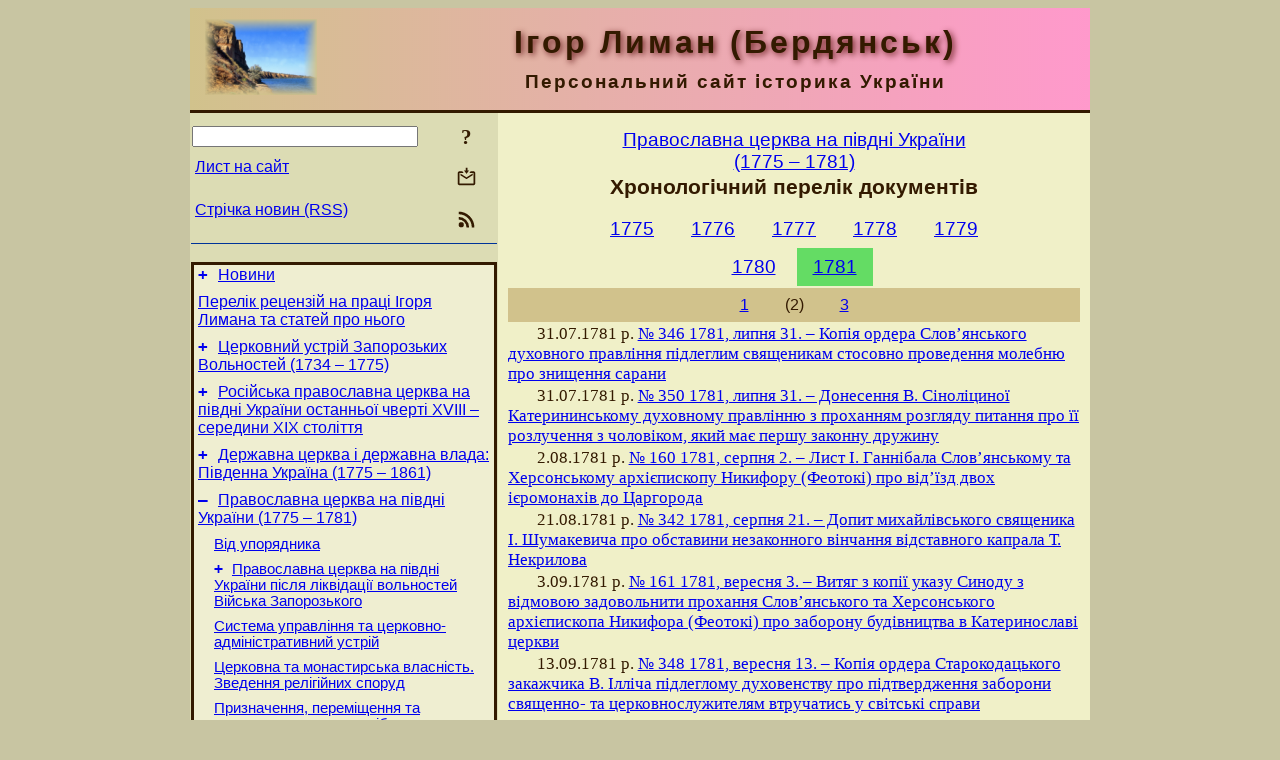

--- FILE ---
content_type: text/html; charset=utf-8
request_url: https://i-lyman.name/ChurchDocs/ChronologIndex.html?char=1781&skip=30
body_size: 10797
content:
<!DOCTYPE html>
<html lang="uk">
<head>
<!-- Global site tag (gtag.js) - Google Analytics -->
<script async src="https://www.googletagmanager.com/gtag/js?id=UA-3035925-4"></script>
<script>
 window.dataLayer = window.dataLayer || [];
 function gtag(){dataLayer.push(arguments);}
 gtag('js', new Date());
 gtag('config', 'UA-3035925-4');
</script>
<script async src="//pagead2.googlesyndication.com/pagead/js/adsbygoogle.js"></script>
<script>
(adsbygoogle = window.adsbygoogle || []).push({
google_ad_client: "pub-3960713518170830",
enable_page_level_ads: true
});
</script>
<meta http-equiv="Content-Type" content="text/html; charset=utf-8" />
<meta name="viewport" content="width=device-width, initial-scale=1">
<meta name="generator" content="Smereka 4.3" />
<meta name="author" content="M.Zharkikh" />
<!-- Begin section WinTitle -->
<title>1781 - Хронологічний перелік документів</title>
<!-- End section WinTitle -->
<meta name="description" content="" />
<link rel="shortcut icon" media="all" href="/files/ILyman/favicon.ico" type="image/x-icon" />
<link rel="icon" media="all" href="/files/ILyman/favicon.ico" type="image/x-icon" />
<!-- Begin section ResponsiveCSS -->
<style>
/* Common Smereka responsive design styles
Inspired with W3.css ver 4.12 */

@media (min-width: 900px) {
.w3-modal-content {width:800px!important;}
.w3-hide-large {display:none!important;}
#LeftCell {width: 308px;}
}

@media (max-width: 899px) {
#LeftCell {display: none;}
#DocContainer {max-width: 600px!important;}
}
</style>
<!-- End section ResponsiveCSS -->
<link rel="StyleSheet" type="text/css" href="/files/ILyman/site.css" />
<script src="/files/common/jscripts/common.js"></script>
<!-- Begin section AdditionalJS -->
<!-- End section AdditionalJS -->
<script>
var LACopyFail = 'Скористайтесь локальним меню для копіювання';
var LATempText = 'Запит обробляється...';
var LATEMsg = 'Фрагмент тексту, в якому Ви помітили помилку:%n%s%n%nВідправити повідомлення редактору сайта?';
var LATENote = 'Виділено занадто довгий текст.%nВиділіть не більше %s символів.';
var LABmkA = 'Номер рядка (абзаца)';
var LABmkB = 'Копіювати URL рядка (абзаца) в буфер обміну';
var LABmkC = 'Встановити закладку на цей рядок (абзац)';
var LABmkD = 'К';
var LABmkD2 = 'З';
var LAShareText = 'Поділитись у ';
var LAPublText = 'Опублікувати в ';
var LAAddBmkText = 'Додати закладку в ';
var LACVMsg = 'Поле «%s» є обов’язковим';
var DoLoadFunc = null;
var HelperRunOnce = 0;
var FocusId = null;
var CurrentNodeId = 84849;
var CurrentLang = 'uk';
var CurrentMode = '';
var GlobalSearchMode = 'SmerekaSE';
window.google_analytics_uacct = 'UA-3035925-4';

function CopyToClipboard(str) {
//This is NOT work while in separate file, but work when insert in HTML.
	if (window.clipboardData) { // IE
		window.clipboardData.setData('text', str);
	} else { // all except Safari
	// http://jsfiddle.net/jdhenckel/km7prgv4/3
		function listener(e) {
		e.clipboardData.setData("text/html", str);
		e.clipboardData.setData("text/plain", str);
		e.preventDefault();
		}
		document.addEventListener("copy", listener);
		try {
			var Res = document.execCommand('copy');
			if (!Res) { // no way in Safari!
				alert(LACopyFail);
			}
		}
		catch (err) {
			alert(LACopyFail);
		}
		document.removeEventListener("copy", listener);
	}
}; // CopyToClipboard
</script>

<link rel="canonical" href="/ChurchDocs/ChronologIndex.html?char=1781&skip=30" />
</head>
<body class="DocBody" onload="DoLoad()">
<div id="DocContainer">
<!-- Begin section PreHeader -->
<!-- End section PreHeader -->
<header>
<!-- Begin section PageHeader -->
<table id="InnerDocHdr">
<tr>
<td style="vertical-align: middle; width: 12px" class="w3-hide-large">
<button id="MenuBtn" class="w3-button" title="Відкрити ліву панель інструментів / навігації" onclick="ToggleLeftPanel(1)">☰</button>
</td>
<td style="vertical-align: middle; padding-left: 5px; padding-right: 5px">
<a href="/"><img src="https://www.i-lyman.name/files/ILyman/design/logos.png" alt="Початкова сторінка" title="Початкова сторінка" class="w3-image"></a>
</td>
<td>
<!-- Begin section HeaderInfo -->
<p id="SiteTitle" class="DocHeader">
	Ігор Лиман (Бердянськ)
</p>
<p id="SiteSubtitle" class="InternalHeader2">
	Персональний сайт історика України
</p>
<!-- End section HeaderInfo -->
</td>
</tr>
</table>
<!-- End section PageHeader -->
</header>
<main>
<div id="InfoPanel" class="w3-modal" style="display: none;">
<div id="InfoPanelCnt" class="w3-modal-content">
<p class="BodyRight" onclick="ClosePanel()"><button class="w3-button CloseBtn" style="background-color: transparent!important" title="Esc - закрити" onclick="ClosePanel()">X</button></p>
<!-- Begin section InfoPanel -->
<div id="MessageForm" style="display: none; min-width: 400px; padding-bottom: 16px;">
<h2 style="margin-top: 0px">
	Лист на сайт
</h2>
<form name="MailForm" action="#" onsubmit="return SendMailMsg();">
<table class="CenteredBlock BTNoIndent">
	<tr>
		<td>
			<label for="SenderName">П.І.Б.</label> (<span id="SenderName_Place">0/64</span>)
		</td>
		<td>
			<input type="text" id="SenderName" maxlength="32" value="" style="width: 100%" onkeyup="return DoKeyUp(this, 64)" />
		</td>
	</tr>
	<tr>
		<td>
			<label for="Contact">Е-адреса</label> (<span id="Contact_Place">0/64</span>)
		</td>
		<td>
			<input type="text" id="Contact" maxlength="32" value="" style="width: 100%" onkeyup="return DoKeyUp(this, 64)" />
		</td>
	</tr>
	<tr>
	 <td colspan="2">
			<p class="BTNoIndent">
				<label for="MsgText">Повідомлення</label> (<span id="MsgText_Place">0/1000</span>)<br>
				<textarea id="MsgText" rows="8" style=" width: 100%" onkeyup="return DoKeyUp(this, 1000)"></textarea>
			</p>
	 </td>
	</tr>
	<tr style="vertical-align: bottom;">
		<td style="text-align: center;" id="NumberSign">
		</td>
		<td>
			<input type="submit" value="Надіслати" onclick="return CheckValues({'SenderName' : 'П.І.Б.', 'Contact' : 'Е-адреса / телефон', 'MsgText' : 'Повідомлення', 'Number' : 'Число'});">
			<input type="reset" value="Скасувати">
		</td>
	</tr>
</table>
<input type="hidden" id="Referer" name="Referer" value="">
</form>
</div>

<div id="Search" class="CenteredBlock" style="display: none; min-width: 400px; max-width: 600px; padding-bottom: 16px;">
<h2 style="margin-top: 0px">
	Пошук по розділу сайта <b><i>Хронологічний перелік документів</i></b>
</h2>
<table class="CenteredBlock">
<tr>
<td>
<input type="text" maxlength="255" value="" id="SearchTerm2" style="width: 240px;" title="[Alt + Shift + F] Введіть пошуковий вираз + Enter" onkeypress="SearchKeyPress(event, 'SearchTerm2')"/>
</td>
<td>
<div class="w3-button" title="Пошук по розділу" style="cursor: pointer;" onclick="SiteSearchSM('SearchTerm2');"><div class="SearchBtn ToolBtnColor">?</div></div>
</td>
<td class="BTNoIndent">
<a href="#" onclick="ToggleBlock('SearchAddParam')">Налаштування…</a>
</td>
</tr>
</table>
<div id="SearchAddParam" style="display: none">
<table class="CenteredBlock SearchAddParam">
<tr style="vertical-align: top">
	<td class="BTNoIndent">
		<input type="checkbox" id="CaseSensitive" /> <label for="CaseSensitive">З урахуванням регістру</label><br />
		<b>Поля</b>:<br />
		<input type="radio" id="FindAttrFieldAll" name="FindAttrField" value="TitleCode" checked="checked"/> <label for="FindAttrFieldAll">Скрізь</label><br />
		<input type="radio" id="FindAttrFieldTitle" name="FindAttrField" value="DocTitle" /> <label for="FindAttrFieldTitle">Тільки в заголовках</label><br />
		<input type="radio" id="FindAttrFieldText" name="FindAttrField" value="HTMLCode" /> <label for="FindAttrFieldText">Тільки в текстах</label>
	</td>
	<td class="BTNoIndent" style="padding-left: 16px">
		<b>Частина слова</b>:<br />
		<input type="radio" id="FindWordPtany" name="FindWordPt" value="any" checked="checked"/> <label for="FindWordPtany">будь-яка</label><br />
		<input type="radio" id="FindWordPtwhole" name="FindWordPt" value="whole" /> <label for="FindWordPtwhole">ціле слово</label><br />
		<input type="radio" id="FindWordPtbegin" name="FindWordPt" value="begin" /> <label for="FindWordPtbegin">початок</label><br />
		<input type="radio" id="FindWordPtend" name="FindWordPt" value="end" /> <label for="FindWordPtend">кінець</label>
	</td>
</tr>
</table>
</div>
<div id="SearchOutput">
</div>
<p class="BF BodyCenter">
	Не знайшли потрібного?
</p>
<p class="BodyCenter">
	1) Змініть пошуковий вираз та / або додаткові налаштування пошуку;
</p>
<p class="BodyCenter">
	2) Шукайте в іншому розділі сайту;
</p>
<p class="BodyCenter">
	3) Скористайтесь пошуком Google <b>по всьому сайту</b>:
</p>
<table id="GSearch" class="CenteredBlock" style="margin-bottom: 8px">
<tr>
<td>
<input type="text" maxlength="255" value="" id="GSearchTerm" style="width: 140px;" onkeypress="SearchKeyPress(event, 'GSearchTerm', 'GoogleSE')"/>
</td>
<td class="BodyCenter">
<input type="button" title="Пошук Google" value="Go[ogle]" onclick="SiteSearchGoogle('GSearchTerm');" />
</td>
</tr>
</table>
</div>

<div id="InfoPanelStuff" style="display: none">
</div>

<div id="BackLinks" class="CenteredBlock" style="display: none; min-width: 400px; max-width: 600px; padding-bottom: 16px;">
<h2 style="margin-top: 0px">
	Посилання на сторінку сайта <b><i>Хронологічний перелік документів</i></b>
</h2>
<div id="BackLinksOutput">
</div>
</div>

<!-- End section InfoPanel -->
</div>
</div>
<div id="LeftPanelFloat" style="display: none" class="w3-hide-large">
</div>
<table class="StuffTable">
<tr>
<td id="LeftCell">
<p class="BodyRight" onclick="ToggleLeftPanel(0)"><button class="w3-button w3-hide-large CloseBtn" style="background-color: transparent!important" title="Esc - закрити" onclick="ToggleLeftPanel(0)">X</button></p>
<!-- Begin section ToolBlockResponsible -->
<table class="w3-table ToolBlock">
	<tr>
		<td>
			<input type="text" maxlength="255" value="" id="SearchTerm" style="width: 100%" title="[Alt + Shift + F] Введіть пошуковий вираз" onkeypress="SearchKeyPress(event, 'SearchTerm')"/>
		</td>
		<td style="text-align: right">
			<div class="w3-button" title="Пошук" onclick="SiteSearchSM('SearchTerm');">
<div class="SearchBtn ToolBtnColor">?</div>
			</div>
		</td>
	</tr>
	<tr>
		<td class="Menu0"><a href="#" onclick="MailToEditor()">Лист на сайт</a></td>
		<td style="text-align: right">
			<div class="w3-button" title="Лист на сайт" onclick="MailToEditor()">
<svg id="MailIcon" viewBox="0 0 24 24" width="27" height="21">
<polygon class="ToolBtnColor" points="19,8.6 12,13 5,8.6 5,10.6 12,15 19,10.6"></polygon>
<path class="ToolBtnColor" d="M20,6h-3.2l-1.5,2H20v12H4V8h4.7L7.2,6H4C2.9,6,2,6.9,2,8v12c0,1.1,0.9,2,2,2h16c1.1,0,2-0.9,2-2V8C22,6.9,21.1,6,20,6z"></path>
<polygon class="ToolBtnColor" points="9,5 11,5 11,2 13,2 13,5 15,5 12,9"></polygon>
</svg>
			</div>
		</td>
	</tr>
	<tr>
		<td class="Menu0"><a href="/uk/xml/rss.xml">Стрічка новин (RSS)</a></td>
		<td style="text-align: right">
			<div class="w3-button" title="Стрічка новин (RSS 2.0)"><a href="/uk/xml/rss.xml">
<svg id="RSSicon" viewBox="0 0 8 8" width="27" height="21">
 <circle class="ToolBtnColor" cx="2" cy="6" r="1"></circle>
 <path class="ToolBtnColor" d="m 1,4 a 3,3 0 0 1 3,3 h 1 a 4,4 0 0 0 -4,-4 z"></path>
 <path class="ToolBtnColor" d="m 1,2 a 5,5 0 0 1 5,5 h 1 a 6,6 0 0 0 -6,-6 z"></path>
</svg>
			</a></div>
		</td>
	</tr>

</table>

<!-- End section ToolBlockResponsible -->
<!-- Begin section ToolBlockDivider -->
<!-- End section ToolBlockDivider -->
<aside>
<!-- Begin section SydNal -->
<script async src="https://pagead2.googlesyndication.com/pagead/js/adsbygoogle.js?client=ca-pub-3960713518170830"
 crossorigin="anonymous"></script>
<!-- 300x250, created 6/18/09 -->
<ins class="adsbygoogle"
 style="style="display:inline-block;width:300px;height:250px""
 data-ad-client="ca-pub-3960713518170830"
 data-ad-slot="6772614692"></ins>
<script>
 (adsbygoogle = window.adsbygoogle || []).push({});
</script>
<!-- End section SydNal -->
<!--LinkPlace1-->
</aside>
<nav>
<!-- Begin section Inspector -->
<!-- Inspector begin -->
<div class="TreeDiv">
	<p class="Menu0" style="margin-left: 0px">
		<span class="TreeMarker"><a href="/News.html" class="TreeMarkerLink">+</a>&nbsp;</span><a href="/News.html">Новини</a>
	</p>
	<p class="Menu0" style="margin-left: 0px">
		<span class="TreeMarker"></span><a href="/About.html">Перелік рецензій на праці Ігоря Лимана та статей про нього</a>
	</p>
	<p class="Menu0" style="margin-left: 0px">
		<span class="TreeMarker"><a href="/CerkZaporizh.html" class="TreeMarkerLink">+</a>&nbsp;</span><a href="/CerkZaporizh.html">Церковний устрій Запорозьких Вольностей (1734 – 1775)</a>
	</p>
	<p class="Menu0" style="margin-left: 0px">
		<span class="TreeMarker"><a href="/RPCerkvaPivdUkr.html" class="TreeMarkerLink">+</a>&nbsp;</span><a href="/RPCerkvaPivdUkr.html">Російська православна церква на півдні України останньої чверті XVIII – середини ХІХ століття</a>
	</p>
	<p class="Menu0" style="margin-left: 0px">
		<span class="TreeMarker"><a href="/StateChurch.html" class="TreeMarkerLink">+</a>&nbsp;</span><a href="/StateChurch.html">Державна церква і державна влада: Південна Україна (1775 – 1861)</a>
	</p>
	<p class="Menu0" style="margin-left: 0px">
		<span class="TreeMarker"><a href="/ChurchDocs.html" class="TreeMarkerLink">–</a>&nbsp;</span><a href="/ChurchDocs.html">Православна церква на півдні України (1775 – 1781)</a>
	</p>
	<p class="Menu1" style="margin-left: 20px">
		<span class="TreeMarker"></span><a href="/ChurchDocs/Editorial.html">Від упорядника</a>
	</p>
	<p class="Menu1" style="margin-left: 20px">
		<span class="TreeMarker"><a href="/ChurchDocs/History.html" class="TreeMarkerLink">+</a>&nbsp;</span><a href="/ChurchDocs/History.html">Православна церква на півдні України після ліквідації вольностей Війська Запорозького</a>
	</p>
	<p class="Menu1" style="margin-left: 20px">
		<span class="TreeMarker"></span><a href="/ChurchDocs/Administration.html">Система управління та церковно-адміністративний устрій</a>
	</p>
	<p class="Menu1" style="margin-left: 20px">
		<span class="TreeMarker"></span><a href="/ChurchDocs/Properties.html">Церковна та монастирська власність. Зведення релігійних споруд</a>
	</p>
	<p class="Menu1" style="margin-left: 20px">
		<span class="TreeMarker"></span><a href="/ChurchDocs/Appointment.html">Призначення, переміщення та утримання духовних осіб</a>
	</p>
	<p class="Menu1" style="margin-left: 20px">
		<span class="TreeMarker"></span><a href="/ChurchDocs/Functions.html">Функції духовенства. Духовний суд</a>
	</p>
	<p class="Menu1" style="margin-left: 20px">
		<span class="TreeMarker"><a href="/ChurchDocs/PersonalIndex.html" class="TreeMarkerLink">+</a>&nbsp;</span><a href="/ChurchDocs/PersonalIndex.html">Іменний покажчик</a>
	</p>
	<p class="Menu1" style="margin-left: 20px">
		<span class="TreeMarker"><a href="/ChurchDocs/GeoIndex.html" class="TreeMarkerLink">+</a>&nbsp;</span><a href="/ChurchDocs/GeoIndex.html">Географічний покажчик</a>
	</p>
	<p class="Menu1" style="margin-left: 20px">
		<span class="TreeMarker"></span><a href="/ChurchDocs/Vocabulary.html">Словник застарілих та рідковживаних слів</a>
	</p>
	<p class="Menu1" style="margin-left: 20px">
		<span class="TreeMarker"></span><a href="/ChurchDocs/Abbreviations.html">Cписок умовних скорочень</a>
	</p>
	<p class="Menu1Sel" style="margin-left: 20px">
		<span class="TreeMarker"></span><a href="/ChurchDocs/ChronologIndex.html">Хронологічний перелік документів</a>
	</p>
	<p class="Menu0" style="margin-left: 0px">
		<span class="TreeMarker"><a href="/MilitaryClergy.html" class="TreeMarkerLink">+</a>&nbsp;</span><a href="/MilitaryClergy.html">Військове духовенство на півдні України (1734-1853 рр.)</a>
	</p>
	<p class="Menu0" style="margin-left: 0px">
		<span class="TreeMarker"><a href="/PoshyrImperPrakt.html" class="TreeMarkerLink">+</a>&nbsp;</span><a href="/PoshyrImperPrakt.html">Поширення імперських практик взаємин держави і церкви</a>
	</p>
	<p class="Menu0" style="margin-left: 0px">
		<span class="TreeMarker"><a href="/YoungTown.html" class="TreeMarkerLink">+</a>&nbsp;</span><a href="/YoungTown.html">Юне місто</a>
	</p>
	<p class="Menu0" style="margin-left: 0px">
		<span class="TreeMarker"><a href="/BestHarbour.html" class="TreeMarkerLink">+</a>&nbsp;</span><a href="/BestHarbour.html">Кращий порт Азовського моря</a>
	</p>
	<p class="Menu0" style="margin-left: 0px">
		<span class="TreeMarker"><a href="/CountyCapital.html" class="TreeMarkerLink">+</a>&nbsp;</span><a href="/CountyCapital.html">Повітова столиця</a>
	</p>
	<p class="Menu0" style="margin-left: 0px">
		<span class="TreeMarker"><a href="/BerdjanskKryzh.html" class="TreeMarkerLink">+</a>&nbsp;</span><a href="/BerdjanskKryzh.html">Бердянск в дневниках титулярного советника В.К.Крыжановского</a>
	</p>
	<p class="Menu0" style="margin-left: 0px">
		<span class="TreeMarker"><a href="/KryzhanovskyDiary.html" class="TreeMarkerLink">+</a>&nbsp;</span><a href="/KryzhanovskyDiary.html">Дневник В.К.Крыжановского</a>
	</p>
	<p class="Menu0" style="margin-left: 0px">
		<span class="TreeMarker"><a href="/BerdjanskyjLitopysec.html" class="TreeMarkerLink">+</a>&nbsp;</span><a href="/BerdjanskyjLitopysec.html">«Бердянський літописець» Василь Крижанівський</a>
	</p>
	<p class="Menu0" style="margin-left: 0px">
		<span class="TreeMarker"><a href="/BerdjanskGymn19Cent.html" class="TreeMarkerLink">+</a>&nbsp;</span><a href="/BerdjanskGymn19Cent.html">Бердянська чоловiча гiмназiя (остання третина ХIХ столiття)</a>
	</p>
	<p class="Menu0" style="margin-left: 0px">
		<span class="TreeMarker"><a href="/BerdjanskGymnEarly20Cent.html" class="TreeMarkerLink">+</a>&nbsp;</span><a href="/BerdjanskGymnEarly20Cent.html">Бердянська чоловiча гiмназiя (1901 – 1919 роки)</a>
	</p>
	<p class="Menu0" style="margin-left: 0px">
		<span class="TreeMarker"><a href="/FreeBerdjansk.html" class="TreeMarkerLink">+</a>&nbsp;</span><a href="/FreeBerdjansk.html">«Вольный Бердянск»</a>
	</p>
	<p class="Menu0" style="margin-left: 0px">
		<span class="TreeMarker"><a href="/BerdjanskPedKursy.html" class="TreeMarkerLink">+</a>&nbsp;</span><a href="/BerdjanskPedKursy.html">Бердянськi педагогiчнi курси та педагогiчний технiкум</a>
	</p>
	<p class="Menu0" style="margin-left: 0px">
		<span class="TreeMarker"><a href="/DoslHist1.html" class="TreeMarkerLink">+</a>&nbsp;</span><a href="/DoslHist1.html">Дослідники історії Південної України, т. 1</a>
	</p>
	<p class="Menu0" style="margin-left: 0px">
		<span class="TreeMarker"><a href="/DoslHist2.html" class="TreeMarkerLink">+</a>&nbsp;</span><a href="/DoslHist2.html">Дослідники історії Південної України, т. 2</a>
	</p>
</div>
<!-- Inspector end -->

<!-- End section Inspector -->
</nav>
<aside>
<!--LinkPlace0-->
</aside>
</td>
<td id="StuffCell">
<!-- Begin section StuffCell -->
<!-- Begin section TrackBar -->
<nav>
<table class="TrackBar w3-table">
	<tr>
		<td style="text-align: left; margin-left: 1em;">
			<!-- StdEditorBar start -->


<!-- StdEditorBar end -->
		</td>
		<td style="text-align: right; vertical-align: middle; margin-right: 1em; white-space:nowrap;">
			<script>
var FPBStyle = 'inline-block';
</script>
<div id="FPanelBtn" class="w3-button ToolBtnColor" style="display: none; cursor: pointer" title="Плаваюча панель" onclick="DisplayFloatPanel()"><div class="SearchBtn" >&#9788;</div></div>

		</td>
	</tr>
</table>
</nav>
<!-- End section TrackBar -->
<nav>
<h2>
	<a href="/ChurchDocs.html">Православна церква на півдні України<br />(1775 – 1781)</a>
</h2>

</nav>
<article>
<header>
<!-- Begin section DocTitle -->
<h1>
	Хронологічний перелік документів
</h1>
<!-- End section DocTitle -->
</header>
<!-- Begin section Author -->

<!-- End section Author -->
<!-- Begin section MainContent -->
<h2>
	<div class="w3-button" style="display: inline-block;"><a href="/ChurchDocs/ChronologIndex.html?char=1775">1775</a></div>
 <div class="w3-button" style="display: inline-block;"><a href="/ChurchDocs/ChronologIndex.html?char=1776">1776</a></div>
 <div class="w3-button" style="display: inline-block;"><a href="/ChurchDocs/ChronologIndex.html?char=1777">1777</a></div>
 <div class="w3-button" style="display: inline-block;"><a href="/ChurchDocs/ChronologIndex.html?char=1778">1778</a></div>
 <div class="w3-button" style="display: inline-block;"><a href="/ChurchDocs/ChronologIndex.html?char=1779">1779</a></div>
<br><div class="w3-button" style="display: inline-block;"><a href="/ChurchDocs/ChronologIndex.html?char=1780">1780</a></div>
 <div class="w3-button IdxSelItem" style="display: inline-block;"><a href="/ChurchDocs/ChronologIndex.html?char=1781">1781</a></div>

</h2>
<h3>
	<div class="w3-button" style="display: inline-block;"><a href="/ChurchDocs/ChronologIndex.html?char=1781" >1</a></div>
<div class="w3-button" style="display: inline-block; cursor: default;">(2)</div>
<div class="w3-button" style="display: inline-block;"><a href="/ChurchDocs/ChronologIndex.html?char=1781&skip=60" >3</a></div>

</h3>
<script>
function GetIndexEditor(Owner, NodeId, Lang) {
var X = 'SubCmd=IndexEditor&owner=' + Owner + '&destid=' + NodeId + '&destlang=' + Lang;
	X += '&url=' + encodeURIComponent(document.URL);
	return SimplePostRequest(X, ModifyElem, Owner + '_' + NodeId);
} // GetIndexEditor

function ConfirmIndexDel(Text, URL) {
	if (confirm(Text)) {
		document.location.href = URL;
		return false;
	}
} // ConfirmIndexDel
</script>
<p class="BT">31.07.1781&nbsp;р. <a href="/ChurchDocs/Functions/Doc346.html" title="№ 346	1781, липня 31. – Копія ордера Слов’янського духовного правління підлеглим священикам стосовно проведення молебню про знищення сарани">№ 346	1781, липня 31. – Копія ордера Слов’янського духовного правління підлеглим священикам стосовно проведення молебню про знищення сарани</a></p>
<p class="BT">31.07.1781&nbsp;р. <a href="/ChurchDocs/Functions/Doc350.html" title="№ 350	1781, липня 31. – Донесення В. Сіноліциної Катерининському   духовному правлінню з проханням розгляду питання про її розлучення з чоловіком, який має першу законну дружину">№ 350	1781, липня 31. – Донесення В. Сіноліциної Катерининському   духовному правлінню з проханням розгляду питання про її розлучення з чоловіком, який має першу законну дружину</a></p>
<p class="BT">2.08.1781&nbsp;р. <a href="/ChurchDocs/Properties/Doc160.html" title="№ 160	1781, серпня 2. – Лист І. Ганнібала Слов’янському та Херсонському архієпископу Никифору (Феотокі) про від’їзд двох ієромонахів до Царгорода">№ 160	1781, серпня 2. – Лист І. Ганнібала Слов’янському та Херсонському архієпископу Никифору (Феотокі) про від’їзд двох ієромонахів до Царгорода</a></p>
<p class="BT">21.08.1781&nbsp;р. <a href="/ChurchDocs/Functions/Doc342.html" title="№ 342	1781, серпня 21. – Допит михайлівського священика І. Шумакевича про обставини незаконного вінчання відставного капрала Т. Некрилова">№ 342	1781, серпня 21. – Допит михайлівського священика І. Шумакевича про обставини незаконного вінчання відставного капрала Т. Некрилова</a></p>
<p class="BT">3.09.1781&nbsp;р. <a href="/ChurchDocs/Properties/Doc161.html" title="№ 161	1781, вересня 3. – Витяг з копії указу Синоду з відмовою задовольнити прохання Слов’янського та Херсонського архієпископа Никифора (Феотокі) про заборону будівництва в Катеринославі церкви">№ 161	1781, вересня 3. – Витяг з копії указу Синоду з відмовою задовольнити прохання Слов’янського та Херсонського архієпископа Никифора (Феотокі) про заборону будівництва в Катеринославі церкви</a></p>
<p class="BT">13.09.1781&nbsp;р. <a href="/ChurchDocs/Functions/Doc348.html" title="№ 348	1781, вересня 13. – Копія ордера Старокодацького закажчика В. Ілліча підлеглому духовенству про підтвердження заборони священно- та церковнослужителям втручатись у світські справи">№ 348	1781, вересня 13. – Копія ордера Старокодацького закажчика В. Ілліча підлеглому духовенству про підтвердження заборони священно- та церковнослужителям втручатись у світські справи</a></p>
<p class="BT">29.09.1781&nbsp;р. <a href="/ChurchDocs/Functions/Doc351.html" title="№ 351	1781, вересня 29. – Повідомлення Ново- та Маловодолазького правління Катерининському духовному правлінню про направлення П. Пересечанського з сином для допиту">№ 351	1781, вересня 29. – Повідомлення Ново- та Маловодолазького правління Катерининському духовному правлінню про направлення П. Пересечанського з сином для допиту</a></p>
<p class="BT">29.09.1781&nbsp;р. <a href="/ChurchDocs/Functions/Doc352.html" title="№ 352	1781, вересня 29. – Допит П. Пересечанського з питаннями по обвинуваченню його невісткою у схилянні до перелюбу і про   наявність у його сина іншої дружини">№ 352	1781, вересня 29. – Допит П. Пересечанського з питаннями по обвинуваченню його невісткою у схилянні до перелюбу і про   наявність у його сина іншої дружини</a></p>
<p class="BT">29.09.1781&nbsp;р. <a href="/ChurchDocs/Functions/Doc353.html" title="№ 353	1781, вересня 29. – Допит І. Пересечанського стосовно його двоєженства">№ 353	1781, вересня 29. – Допит І. Пересечанського стосовно його двоєженства</a></p>
<p class="BT">30.09.1781&nbsp;р. <a href="/ChurchDocs/Functions/Doc354.html" title="№ 354	1781, вересня 30. – Ухвала Катерининського духовного правління про зобов’язання І. Пересечанського докласти зусиль для пошуку першої дружини">№ 354	1781, вересня 30. – Ухвала Катерининського духовного правління про зобов’язання І. Пересечанського докласти зусиль для пошуку першої дружини</a></p>
<p class="BT">30.09.1781&nbsp;р. <a href="/ChurchDocs/Functions/Doc355.html" title="№ 355	1781, вересня 30. – Письмовий вид, виданий Катерининським духовним правлінням І. Пересечанському для розшуку його    першої дружини">№ 355	1781, вересня 30. – Письмовий вид, виданий Катерининським духовним правлінням І. Пересечанському для розшуку його    першої дружини</a></p>
<p class="BT">30.09.1781&nbsp;р. <a href="/ChurchDocs/Functions/Doc356.html" title="№ 356	1781, вересня 30. – Підписка І. Пересечанського про дотримання заборони на подружні стосунки з його другою дружиною Вассою і про розшук першої дружини Єфросинії">№ 356	1781, вересня 30. – Підписка І. Пересечанського про дотримання заборони на подружні стосунки з його другою дружиною Вассою і про розшук першої дружини Єфросинії</a></p>
<p class="BT">6.10.1781&nbsp;р. <a href="/ChurchDocs/Appointment/Doc242.html" title="№ 242	1781, жовтня 6. – Указ Слов’янської духовної консисторії Катерининському духовному правлінню стосовно І. Хоцинського, призначеного на священицьке місце при Георгіївській церкві слободи Барвінкової Стінки">№ 242	1781, жовтня 6. – Указ Слов’янської духовної консисторії Катерининському духовному правлінню стосовно І. Хоцинського, призначеного на священицьке місце при Георгіївській церкві слободи Барвінкової Стінки</a></p>
<p class="BT">9.10.1781&nbsp;р. <a href="/ChurchDocs/Appointment/Doc243.html" title="№ 243	1781, жовтня 9. – Ордер Катерининського духовного правління закажчику Д. Варвинському про представлення новопризначеного священика І. Хоцинського духовенству та парафіянам Георгіївської церкви слободи Барвінкової Стінки">№ 243	1781, жовтня 9. – Ордер Катерининського духовного правління закажчику Д. Варвинському про представлення новопризначеного священика І. Хоцинського духовенству та парафіянам Георгіївської церкви слободи Барвінкової Стінки</a></p>
<p class="BT">11.10.1781&nbsp;р. <a href="/ChurchDocs/Properties/Doc162.html" title="№ 162	1781, жовтня 11. – Указ Новоросійської губернської канцелярії Новоросійській межовій експедиції про відведення підцерковної землі в слободі поміщиці Радойчиної">№ 162	1781, жовтня 11. – Указ Новоросійської губернської канцелярії Новоросійській межовій експедиції про відведення підцерковної землі в слободі поміщиці Радойчиної</a></p>
<p class="BT">12.10.1781&nbsp;р. <a href="/ChurchDocs/Functions/Doc357.html" title="№ 357	1781, жовтня 12. – Наказ Катерининського духовного правління дячку І. Даєву доставити священика П. Хитровського в правління для допиту">№ 357	1781, жовтня 12. – Наказ Катерининського духовного правління дячку І. Даєву доставити священика П. Хитровського в правління для допиту</a></p>
<p class="BT">12.10.1781&nbsp;р. <a href="/ChurchDocs/Functions/Doc358.html" title="№ 358	1781, жовтня 12. – Ордер Катерининського духовного правління священику слободи Ленівки Я. Левицькому про задоволення ним релігійних потреб прасковейських парафіян">№ 358	1781, жовтня 12. – Ордер Катерининського духовного правління священику слободи Ленівки Я. Левицькому про задоволення ним релігійних потреб прасковейських парафіян</a></p>
<p class="BT">16.10.1781&nbsp;р. <a href="/ChurchDocs/Appointment/Doc244.html" title="№ 244	1781, жовтня 16. – Рапорт закажчика Д. Варвинського Катерининському духовному правлінню про представлення ним новопризначеного священика причту та парафіянам">№ 244	1781, жовтня 16. – Рапорт закажчика Д. Варвинського Катерининському духовному правлінню про представлення ним новопризначеного священика причту та парафіянам</a></p>
<p class="BT">20.10.1781&nbsp;р. <a href="/ChurchDocs/Functions/Doc359.html" title="№ 359	1781, жовтня 20. – Допит священика П. Хитровського про здійснене ним незаконне вінчання">№ 359	1781, жовтня 20. – Допит священика П. Хитровського про здійснене ним незаконне вінчання</a></p>
<p class="BT">21.10.1781&nbsp;р. <a href="/ChurchDocs/Functions/Doc320.html" title="№ 320	1781, жовтня 21. – Копія указу Слов’янської духовної консисторії Павлівському духовному правлінню про направлення дітей священно- та церковнослужителів до семінарії">№ 320	1781, жовтня 21. – Копія указу Слов’янської духовної консисторії Павлівському духовному правлінню про направлення дітей священно- та церковнослужителів до семінарії</a></p>
<p class="BT">27.10.1781&nbsp;р. <a href="/ChurchDocs/Appointment/Doc263.html" title="№ 263	1781, жовтня 27. – Рапорт Новомиргородського духовного правління Слов’янській духовній консисторії про смерть вакансового священика слободи Белведер М. Стефанова">№ 263	1781, жовтня 27. – Рапорт Новомиргородського духовного правління Слов’янській духовній консисторії про смерть вакансового священика слободи Белведер М. Стефанова</a></p>
<p class="BT">30.10.1781&nbsp;р. <a href="/ChurchDocs/Appointment/Doc250.html" title="№ 250	1781, жовтня 30. – Копія указу Синоду на ім’я Слов’янського та Херсонського архієпископа Євгенія (Булгаріса) по справі грецького ієромонаха Ананія">№ 250	1781, жовтня 30. – Копія указу Синоду на ім’я Слов’янського та Херсонського архієпископа Євгенія (Булгаріса) по справі грецького ієромонаха Ананія</a></p>
<p class="BT">7.11.1781&nbsp;р. <a href="/ChurchDocs/Properties/Doc155.html" title="№ 155	1781, листопада 7. – Витяг з донесення бригадира М. Висоцького Слов’янському та Херсонському архієпископу Никифору (Феотокі) з повторним проханням розпорядитись про освячення церкви в його слободі Тягінці">№ 155	1781, листопада 7. – Витяг з донесення бригадира М. Висоцького Слов’янському та Херсонському архієпископу Никифору (Феотокі) з повторним проханням розпорядитись про освячення церкви в його слободі Тягінці</a></p>
<p class="BT">7.11.1781&nbsp;р. <a href="/ChurchDocs/Properties/Doc156.html" title="№ 156	1781, листопада 7. – Лист бригадира М. Висоцького Слов’янському та Херсонському архієпископу Никифору (Феотокі) з проханням перевести парафію слободи Тягінки з відомства Слов’янського духовного правління під юрисдикцію Херсонської протопопії">№ 156	1781, листопада 7. – Лист бригадира М. Висоцького Слов’янському та Херсонському архієпископу Никифору (Феотокі) з проханням перевести парафію слободи Тягінки з відомства Слов’янського духовного правління під юрисдикцію Херсонської протопопії</a></p>
<p class="BT">8.11.1781&nbsp;р. <a href="/ChurchDocs/Appointment/Doc217.html" title="№ 217	1781, листопада 8. – Донесення священика В. Левецького Слов’янському та Херсонському архієпископу Никифору (Феотокі) із скаргою на Катеринославського закажчика А. Іванова">№ 217	1781, листопада 8. – Донесення священика В. Левецького Слов’янському та Херсонському архієпископу Никифору (Феотокі) із скаргою на Катеринославського закажчика А. Іванова</a></p>
<p class="BT">20.11.1781&nbsp;р. <a href="/ChurchDocs/Properties/Doc157.html" title="№ 157	1781, листопада 20. – Витяг з думки Слов’янської духовної консисторії стосовно доручення Херсонському протопопу І. Богдановичу сприяти відмежуванню землі для причту слободи Тягінки">№ 157	1781, листопада 20. – Витяг з думки Слов’янської духовної консисторії стосовно доручення Херсонському протопопу І. Богдановичу сприяти відмежуванню землі для причту слободи Тягінки</a></p>
<p class="BT">20.11.1781&nbsp;р. <a href="/ChurchDocs/Appointment/Doc257.html" title="№ 257	1781, листопада 20. – Указ Слов’янської духовної консисторії Катерининському духовному правлінню про рівний розподіл парафіяльних дворів між священиками П. Терлецьким і В. Яковенковим">№ 257	1781, листопада 20. – Указ Слов’янської духовної консисторії Катерининському духовному правлінню про рівний розподіл парафіяльних дворів між священиками П. Терлецьким і В. Яковенковим</a></p>
<p class="BT">26.11.1781&nbsp;р. <a href="/ChurchDocs/Functions/Doc360.html" title="№ 360	1781, листопада 26. – Копія ордера Слов’янського духовного правління священикам Старокодацького заказу про необхідність передавати без затримки зі зняттям копій всіх ордерів, що     надсилаються із заказу">№ 360	1781, листопада 26. – Копія ордера Слов’янського духовного правління священикам Старокодацького заказу про необхідність передавати без затримки зі зняттям копій всіх ордерів, що     надсилаються із заказу</a></p>
<p class="BT">12.1781&nbsp;р. <a href="/ChurchDocs/Properties/Doc163.html" title="№ 163	1781, грудень. – Витяг з рапорту Азовського губернатора В. Черткова Г. Потьомкіну стосовно влаштування релігійних споруд">№ 163	1781, грудень. – Витяг з рапорту Азовського губернатора В. Черткова Г. Потьомкіну стосовно влаштування релігійних споруд</a></p>
<p class="BT">13.12.1781&nbsp;р. <a href="/ChurchDocs/Appointment/Doc258.html" title="№ 258	1781, грудня 13. – Підписка священиків П. Терлецького та В. Яковенкова із зобов’язанням не порушувати умови розподілу між ними парафіяльних дворів">№ 258	1781, грудня 13. – Підписка священиків П. Терлецького та В. Яковенкова із зобов’язанням не порушувати умови розподілу між ними парафіяльних дворів</a></p>
<h3>
	<div class="w3-button" style="display: inline-block;"><a href="/ChurchDocs/ChronologIndex.html?char=1781" >1</a></div>
<div class="w3-button" style="display: inline-block; cursor: default;">(2)</div>
<div class="w3-button" style="display: inline-block;"><a href="/ChurchDocs/ChronologIndex.html?char=1781&skip=60" >3</a></div>

</h3>

<h2>
	<div class="w3-button" style="display: inline-block;"><a href="/ChurchDocs/ChronologIndex.html?char=1775">1775</a></div>
 <div class="w3-button" style="display: inline-block;"><a href="/ChurchDocs/ChronologIndex.html?char=1776">1776</a></div>
 <div class="w3-button" style="display: inline-block;"><a href="/ChurchDocs/ChronologIndex.html?char=1777">1777</a></div>
 <div class="w3-button" style="display: inline-block;"><a href="/ChurchDocs/ChronologIndex.html?char=1778">1778</a></div>
 <div class="w3-button" style="display: inline-block;"><a href="/ChurchDocs/ChronologIndex.html?char=1779">1779</a></div>
<br><div class="w3-button" style="display: inline-block;"><a href="/ChurchDocs/ChronologIndex.html?char=1780">1780</a></div>
 <div class="w3-button IdxSelItem" style="display: inline-block;"><a href="/ChurchDocs/ChronologIndex.html?char=1781">1781</a></div>

</h2>

<!-- End section MainContent -->
</article>
<nav>
<!-- Begin section Navigation -->
<hr class="NavigDivider">
<p class="BodyCenter">
<a href="/ChurchDocs/Abbreviations.html" title="Cписок умовних скорочень">Попередній розділ</a> | <a href="/ChurchDocs.html" title="Православна церква на півдні України(1775 – 1781)">Вище</a>
</p>
<!-- End section Navigation -->
</nav>
<!-- End section StuffCell -->
</td>
</tr>
</table>
</main>
<footer>
<!-- Begin section PageFooter -->
<div id="InnerDocFtr">
<hr class="GenDivider" id="FtrDivider">
<h3 id="HelperHdr">Сподобалась сторінка? <a href="#HelperHdr" onclick="ToggleHelperBlock()">Допоможіть</a> розвитку нашого сайту!</h3>
<div id="Helper" style="display: none">
<table class="w3-table">
	<tr style="vertical-align: top">
		<td style="width: 50%">
			<h3>
				Розмістіть посилання на цю сторінку<br> у своєму сайті / блозі / etc.
			</h3>
			<table class="w3-table">
				<tr>
					<td style="width: 50%" class="BodyCenter">
						Код для вставки
					</td>
					<td class="BodyCenter">
						Буде виглядати
					</td>
				</tr>
				<tr>
					<td>
						<textarea id="LinkText" style="width: 100%" readonly="readonly" rows="5"><a href="/ChurchDocs/ChronologIndex.html">Хронологічний перелік документів</a></textarea>
					</td>
					<td style="padding-left: 4px; text-align: left" class="BTNoIndent">
						<a href="/ChurchDocs/ChronologIndex.html">Хронологічний перелік документів</a>
					</td>
				</tr>
				<tr>
					<td>
					</td>
					<td>
					</td>
				</tr>
			</table>
			<p class="BodyCenter">
				<a href="#HelperHdr" onclick="CopyLink(); return false;">Скопіюйте</a> код з поля «Код для вставки» і вставте його на своїй сторінці. Змініть його відповідно до ваших потреб.
			</p>
		</td>
		<td>
			<h3>
				Рекомендуйте цю сторінку своїм друзям<br>через соціальні мережі
			</h3>
			<div class="share42init"></div>
		</td>
	</tr>
</table>
<hr class="GenDivider" />
</div>

<table class="w3-table">
	<tr>
		<td style="vertical-align: middle; padding-left: 5px; padding-right: 5px">
		 	<a href="/"><img src="https://www.i-lyman.name/files/ILyman/design/logos.png" alt="Початкова сторінка" title="Початкова сторінка" class="w3-image"></a>
		</td>
		<td style="max-width: 400px">
<!-- Begin section FooterInfo -->
			<p class="BTNoIndent">
© 2004 – 2025 І.І.Лиман
			</p>
			<p class="BTNoIndent">
Передрук статей із сайту заохочується за умови посилання (гіперпосилання) на наш сайт
			</p>
			<p class="ToolLabel">
Сайт живе на <script>
	document.write((new Array('<a ', 'hre', 'f="', 'htt', 'ps:', '//w', 'ww.', 'm-z', 'har', 'kik', 'h.n', 'ame', '/uk', '/Sm', 'ere', 'ka.', 'htm', 'l" ', 'tar', 'get', '="_', 'bla', 'nk"', '>См', 'ере', 'ці<', '/a>')).join(""));
</script>
			</p>
<!-- End section FooterInfo -->
		</td>
		<td style="text-align: right; vertical-align: middle; padding-right: 4px;">
<!-- Begin section PageInfo -->
			<p class="ToolLabelRight">
				Число завантажень : 40 893
			</p>
			<p class="ToolLabelRight">
				Модифіковано : <time datetime="2019-09-29 11:29:50">29.09.2019</time>
			</p>
<!-- End section PageInfo -->
			<p class="ToolLabelRight">
				Якщо ви помітили помилку набору<br>на цiй сторiнцi, видiлiть її мишкою<br>та натисніть <span class="Attention">Ctrl+Enter</span>.
			</p>
		</td>
	</tr>
</table>
</div>
<!-- End section PageFooter -->
</footer>
<!-- Begin section PostFooter -->
<!-- End section PostFooter -->
</div>
</body>
</html>


--- FILE ---
content_type: text/html; charset=utf-8
request_url: https://www.google.com/recaptcha/api2/aframe
body_size: 268
content:
<!DOCTYPE HTML><html><head><meta http-equiv="content-type" content="text/html; charset=UTF-8"></head><body><script nonce="uXHDHjONxp3F93JoTQqi1w">/** Anti-fraud and anti-abuse applications only. See google.com/recaptcha */ try{var clients={'sodar':'https://pagead2.googlesyndication.com/pagead/sodar?'};window.addEventListener("message",function(a){try{if(a.source===window.parent){var b=JSON.parse(a.data);var c=clients[b['id']];if(c){var d=document.createElement('img');d.src=c+b['params']+'&rc='+(localStorage.getItem("rc::a")?sessionStorage.getItem("rc::b"):"");window.document.body.appendChild(d);sessionStorage.setItem("rc::e",parseInt(sessionStorage.getItem("rc::e")||0)+1);localStorage.setItem("rc::h",'1769167605531');}}}catch(b){}});window.parent.postMessage("_grecaptcha_ready", "*");}catch(b){}</script></body></html>